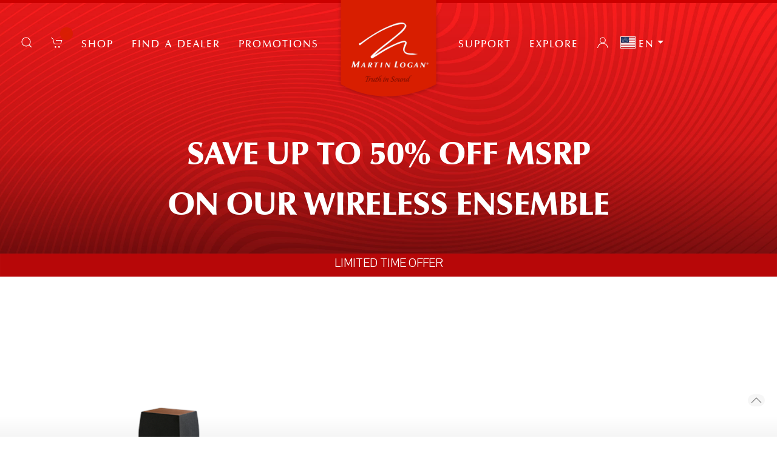

--- FILE ---
content_type: text/html; charset=UTF-8
request_url: https://www.martinlogan.com/en/promotion/wireless
body_size: 6944
content:
<!DOCTYPE html>
<html lang="en">
<head>
    <meta charset="utf-8">
        <title>MartinLogan | Promotions</title>
    <meta name="google-site-verification" content="NBzHCwOcqKSwjGESdxZms8wX1lpbDAiVOwBPYGbv-Vw"/>
    <meta name="viewport" content="width=device-width, initial-scale=1">
    <!-- Meta SEO -->
         <meta name="keywords" content="speakers, hifi, electrostatic, audio system, loudspeakers, home theater, home audio, audiophile, premium, MartinLogan" />
<meta name="description" content="Manufacturer of electrostatic and hybrid speakers for audiophiles and home theater enthusiasts." />
<meta property="og:title" content="Premium HiFi Speakers for Home Theater &amp; Stereo">
<meta property="og:description" content="Manufacturer of electrostatic and hybrid speakers for audiophiles and home theater enthusiasts.">
<meta property="og:url" content="https://www.martinlogan.com">
<meta property="og:site_name" content="MartinLogan, Ltd.">
<meta property="og:type"   content="website" />
<meta property="og:image:alt" content="MartinLogan">
<meta property="og:image" content="https://www.martinlogan.com/martinlogan.png" />
<meta name="twitter:image:alt" content="MartinLogan">
<meta name="twitter:site" content="@MartinLoganLtd">




     <!-- favicon  -->


    <!-- Google Tag Manager -->



    <!-- Global site tag (gtag.js) - Google Analytics -->
    <script async src="https://www.googletagmanager.com/gtag/js?id=UA-208779275-4"></script>
    <script>
        window.dataLayer = window.dataLayer || [];
        function gtag(){dataLayer.push(arguments);}
        gtag('js', new Date());

        gtag('config', 'UA-208779275-4');
    </script>


    <!-- End Google Tag Manager  -->





    <link rel="shortcut icon" href="/favicons/favicon.ico" type="image/x-icon"/>
    <link rel="apple-touch-icon" href="/favicons/apple-touch-icon.png"/>
    <link rel="apple-touch-icon" sizes="57x57" href="/favicons/apple-touch-icon-57x57.png"/>
    <link rel="apple-touch-icon" sizes="72x72" href="/favicons/apple-touch-icon-72x72.png"/>
    <link rel="apple-touch-icon" sizes="76x76" href="/favicons/apple-touch-icon-76x76.png"/>
    <link rel="apple-touch-icon" sizes="114x114" href="/favicons/apple-touch-icon-114x114.png"/>
    <link rel="apple-touch-icon" sizes="120x120" href="/favicons/apple-touch-icon-120x120.png"/>
    <link rel="apple-touch-icon" sizes="144x144" href="/favicons/apple-touch-icon-144x144.png"/>
    <link rel="apple-touch-icon" sizes="152x152" href="/favicons/apple-touch-icon-152x152.png"/>
    <!-- End Meta SEO  -->
    <!-- Main style -->
        <link rel="stylesheet" type="text/css" href="/bundles/front/css/compiled/ml.css"/>
    <!-- Fonts -->

    <link href="https://fonts.googleapis.com/css?family=Pavanam" rel="stylesheet">
    <link href="https://fonts.googleapis.com/css?family=Teko:300,400&subset=devanagari,latin-ext" rel="stylesheet">

    <link href="https://fonts.googleapis.com/css?family=Crimson+Text:400i,600i" rel="stylesheet">
    <link href="https://maxcdn.bootstrapcdn.com/font-awesome/4.7.0/css/font-awesome.min.css" rel="stylesheet">

    <!-- jquery  -->
    <script src="/bundles/front/js/jquery.min.js"></script>

    <!--  uikit -->
    <script src="/bundles/front/js/uikit/uikit.js"></script>
    <script src="/bundles/front/js/uikit/uikit-icons.min.js"></script>

    <!-- Slick -->
    <script src='/bundles/front/js/slick/slick.min.js'></script>
    <link rel="stylesheet" href="/bundles/front/js/slick/slick.css">
    <link rel="stylesheet" href="/bundles/front/js/slick/slick-theme.css">
    <link href="/bundles/front/css/webfontkit/floren.css" rel="stylesheet"/>
    <link href="/bundles/front/css/webfontkit/zh.css" rel="stylesheet"/>

        <style>

        .uk-navbar-nav li a.navlink {
            color: #ffffff !important;
        }

    </style>

    <!-- FOXYCART -->
    <script data-cfasync="false" src="//cdn.foxycart.com/martinlogan/loader.js" async defer></script>
    <!-- /FOXYCART -->

    <script>
        $(document).ready(function () {
            var regexp = /[\™®]/;
            $('h1,h2,h3,h4').contents().filter(function () {
                //console.log(this.nodeType);
                return this.nodeType === 3 && (regexp.test(this.nodeValue));
            }).replaceWith(function () {
                return this.nodeValue.replace(regexp, '<sup>$&</sup>');
            });
        });
    </script>

    <!-- Facebook Pixel Code -->
    <script>
        !function (f, b, e, v, n, t, s) {
            if (f.fbq) return;
            n = f.fbq = function () {
                n.callMethod ?
                    n.callMethod.apply(n, arguments) : n.queue.push(arguments)
            };
            if (!f._fbq) f._fbq = n;
            n.push = n;
            n.loaded = !0;
            n.version = '2.0';
            n.queue = [];
            t = b.createElement(e);
            t.async = !0;
            t.src = v;
            s = b.getElementsByTagName(e)[0];
            s.parentNode.insertBefore(t, s)
        }(window, document, 'script',
            'https://connect.facebook.net/en_US/fbevents.js');
        fbq('init', '736554256368950');
        fbq('track', 'PageView');
    </script>
    <noscript>
        <img height="1" width="1" style="display:none" src="https://www.facebook.com/tr?id=736554256368950&ev=PageView&noscript=1"/>
    </noscript>
    <!-- End Facebook Pixel Code -->


</head>
    <body>
    <div class="top-head" style="background: #fff url(/uploads/images/5ebda35bf333c.jpeg) top center no-repeat  !important; background-size: cover !important;">


        <!-- Google Tag Manager (noscript) -->
<noscript>
    <iframe src="https://www.googletagmanager.com/ns.html?id=GTM-TG6P8XV"
            height="0" width="0" style="display:none;visibility:hidden"></iframe>
</noscript>
<!-- End Google Tag Manager (noscript)  -->






<nav id="mainnav" class="uk-navbar-container  " uk-navbar=""  >
    <div class="uk-navbar-left" style="z-index: 1000;">
        <ul class="uk-navbar-nav">
            <li><a style="color: #000;" class="uk-navbar-toggle uk-hidden@m" uk-toggle="target: #mobile-nav" uk-navbar-toggle-icon
                   href=""></a></li>
            <li><a class="uk-visible@s" href=""></a></li>
        </ul>
    </div>
     <!-- CART -->
     <!-- /END CART -->

    <div class="uk-navbar-center">
        <div class="uk-navbar-center-left">
            <ul class="uk-navbar-nav">
                <li><a href="/en/search" uk-search-icon class="navlink"></a></li>
                              <li id="minicart" data-fc-id="minicart" style="display: block">
                    <a uk-icon="icon:cart" href="https://martinlogan.foxycart.com/cart?cart=view"class="navlink cart-button">
                        <span data-fc-id="minicart-quantity"></span>
                    </a>
                </li>
                               <li>
                    <a class="uk-visible@m navlink">Shop</a>
                    <div uk-dropdown="animation: uk-animation-slide-bottom-small; duration: 200;  pos: bottom-justify; boundary: .uk-navbar-container; boundary-align: true; mode:click;"
                         class="nav-shop">
                        <div class="uk-grid-collapse uk-child-width-1-3@m uk-text-center" uk-grid>
                                                            <a href="/en/category/our-speakers">
                                    <div class="uk-cover-container uk-animation-toggle">
                                        <img src="/uploads/images/our-speakers-5a15a93588a17.png" uk-cover/>
                                        <div class="fadeit uk-position-cover uk-animation-fade
							        uk-animation-reverse uk-animation-fast">
                                            <img src="/uploads/images/menu_gray/our-speakers.png "
                                                 uk-cover/></div>
                                        <div class="uk-light uk-position-cover">
                                            <h2>Our Speakers</h2>
                                            <p>Discover Truth in Sound</p>
                                        </div>
                                    </div>
                                </a>
                                                            <a href="/en/category/wireless-systems">
                                    <div class="uk-cover-container uk-animation-toggle">
                                        <img src="/uploads/images/wireless-systems-5a15bf5c54ac5.png" uk-cover/>
                                        <div class="fadeit uk-position-cover uk-animation-fade
							        uk-animation-reverse uk-animation-fast">
                                            <img src="/uploads/images/menu_gray/wireless-systems.png "
                                                 uk-cover/></div>
                                        <div class="uk-light uk-position-cover">
                                            <h2>Wireless Systems</h2>
                                            <p>Exhilarating whole-home audio, simplified</p>
                                        </div>
                                    </div>
                                </a>
                                                            <a href="/en/category/soundbars">
                                    <div class="uk-cover-container uk-animation-toggle">
                                        <img src="/uploads/images/soundbars-5a15c52dd9b3a.png" uk-cover/>
                                        <div class="fadeit uk-position-cover uk-animation-fade
							        uk-animation-reverse uk-animation-fast">
                                            <img src="/uploads/images/menu_gray/soundbars.png "
                                                 uk-cover/></div>
                                        <div class="uk-light uk-position-cover">
                                            <h2>Soundbars</h2>
                                            <p>Ultimate all-in-one surround sound systems</p>
                                        </div>
                                    </div>
                                </a>
                                                            <a href="/en/category/powered-subwoofers">
                                    <div class="uk-cover-container uk-animation-toggle">
                                        <img src="/uploads/images/powered-subwoofers-6296348a99a34.png" uk-cover/>
                                        <div class="fadeit uk-position-cover uk-animation-fade
							        uk-animation-reverse uk-animation-fast">
                                            <img src="/uploads/images/menu_gray/powered-subwoofers.png "
                                                 uk-cover/></div>
                                        <div class="uk-light uk-position-cover">
                                            <h2>Powered Subwoofers</h2>
                                            <p>Deep, musical bass</p>
                                        </div>
                                    </div>
                                </a>
                                                            <a href="/en/category/architectural">
                                    <div class="uk-cover-container uk-animation-toggle">
                                        <img src="/uploads/images/architectural-5a15cbbb50032.png" uk-cover/>
                                        <div class="fadeit uk-position-cover uk-animation-fade
							        uk-animation-reverse uk-animation-fast">
                                            <img src="/uploads/images/menu_gray/architectural.png "
                                                 uk-cover/></div>
                                        <div class="uk-light uk-position-cover">
                                            <h2>Architectural</h2>
                                            <p>Discreet, high-performance distributed audio</p>
                                        </div>
                                    </div>
                                </a>
                                                            <a href="/en/category/outdoor">
                                    <div class="uk-cover-container uk-animation-toggle">
                                        <img src="/uploads/images/outdoor-5a15d36c92127.png" uk-cover/>
                                        <div class="fadeit uk-position-cover uk-animation-fade
							        uk-animation-reverse uk-animation-fast">
                                            <img src="/uploads/images/menu_gray/outdoor.png "
                                                 uk-cover/></div>
                                        <div class="uk-light uk-position-cover">
                                            <h2>Outdoor</h2>
                                            <p>Superb sound in the great outdoors</p>
                                        </div>
                                    </div>
                                </a>
                            
                        </div>

                        <div class="nav-shop-small uk-grid-collapse uk-child-width-1-3@s uk-text-center" uk-grid>
                            
                            <a href="https://apps.martinlogan.com/promos">
                                <div class="uk-cover-container">
                                    <img src="" uk-cover/>
                                    <div class="uk-overlay uk-overlay-primary uk-position-cover">
                                        <h2>Promotions</h2>
                                        <p>See current specials &amp; savings</p>
                                    </div>
                                </div>
                            </a>
                            <a href="/en/truth-in-sound">
                                <div class="uk-cover-container">
                                    <img src="" uk-cover/>
                                    <div class="uk-overlay uk-overlay-primary uk-position-cover">
                                        <h2> Truth in Sound</h2>
                                        <p>Our quest for audio perfection</p>
                                    </div>
                                </div>
                            </a>
                            <a href="/en/support/museum#support-menu">
                                <div class="uk-cover-container">
                                    <img src="" uk-cover/>
                                    <div class="uk-overlay uk-overlay-primary uk-position-cover">
                                        <h2> Product Museum</h2>
                                        <p>View our legendary products</p>
                                    </div>
                                </div>
                            </a>

                        </div>

                    </div>
                </li>
                              <li><a class="uk-visible@m navlink" href="https://martinlogan.com/dealers">Find a Dealer</a></li>
                <li style=""><a class="uk-visible@m navlink" href="https://apps.martinlogan.com/promos" target="_blank">PROMOTIONS</a></li>
            </ul>
        </div>

        <a class="uk-navbar-item uk-logo"  href="/en/"><img style="top: 13px;" class="uk-position-relative" src="/bundles/front/images/martinlogan-logo-red.png"/></a>

        <div class="uk-navbar-center-right">
            <ul class="uk-navbar-nav">
                <li><a href="/en/support"
                       class="uk-visible@m navlink">Support</a></li>

                <li>
                    <a class="uk-visible@m navlink">Explore</a>
                    <div uk-dropdown="animation: uk-animation-slide-bottom-small; duration: 200;  pos: bottom-justify; 
	                    	boundary: .uk-navbar-container; boundary-align: true; mode:click;" class="nav-shop nav-xplore">
                        <div class="mainwrap">
                            <div class="uk-container-small uk-align-center">
                                <div class="nav-shop-small uk-grid-collapse uk-child-width-1-3@s uk-text-center" uk-grid>
                                    <a href="/en/learn/awards">
                                        <div class="uk-cover-container">
                                            <img src="" uk-cover/>
                                            <div class="uk-overlay uk-overlay-primary uk-position-cover">
                                                <i class="fa fa-trophy" aria-hidden="true"></i>
                                                <h2>Awards</h2>
                                                <p>Accolades &amp; honors</p>
                                            </div>
                                        </div>
                                    </a>
                                    <a href="/en/professional-reviews">
                                        <div class="uk-cover-container">
                                            <img src="" uk-cover/>
                                            <div class="uk-overlay uk-overlay-primary uk-position-cover">
                                                <i class="fa fa-comments-o" aria-hidden="true"></i>
                                                <h2> Professional Reviews</h2>
                                                <p>Reviews from magazines &amp; websites</p>
                                            </div>
                                        </div>
                                    </a>
                                    <a href="/en/videos">
                                        <div class="uk-cover-container">
                                            <img src="" uk-cover/>
                                            <div class="uk-overlay uk-overlay-primary uk-position-cover">
                                                <i class="fa fa-video-camera" aria-hidden="true"></i>
                                                <h2> Videos</h2>
                                                <p>Learn more by watching</p>
                                            </div>
                                        </div>
                                    </a>

                                </div>
                            </div>
                        </div>

                        <div class="uk-container-small uk-align-center">
                            <div class="uk-grid-collapse uk-child-width-1-3@s" uk-grid>
                                <div class="">
                                    <h2>About Us</h2>
                                    <ul class="uk-list">
                                        <li>
                                            <a href="/en/the-history-of-martinlogan">Company History</a>
                                        </li>
                                        <li>
                                            <a href="/en/news">News, Press &amp; Images</a>
                                        </li>
                                        <li>
                                            <a href="/en/learn/tour-martinlogan">Tour MartinLogan</a>
                                        </li>
                                        <li>
                                            <a href="/en/truth-in-sound">Truth in Sound</a>
                                        </li>

                                    </ul>
                                </div>
                                <div>
                                    <h2>Our Technologies</h2>
                                    <ul class="uk-list">

                                        <li>
                                            <a href="/en/electrostatic-esl-theory">Electrostatic (ESL) Theory</a>
                                        </li>
                                        <li>
                                            <a href="/en/martinlogan-electrostatic-advances">MartinLogan ESL Advances</a>
                                        </li>
                                        <li>
                                            <a href="/en/folded-motion-technology">Folded Motion® Technology</a>
                                        </li>
                                        <li>
                                            <a href="/en/martinlogan-bass-advances">MartinLogan Bass Advances</a>
                                        </li>
                                    </ul>
                                </div>
                                <div>
                                    <h2>More...</h2>
                                    <ul class="uk-list">
                                        <li><i class="fa fa-calendar" aria-hidden="true"></i>
                                            <a href="/en/learn/truth-in-sound-tour">Truth in Sound Tour</a>
                                        </li>
                                        <li>
                                            <a href="/en/learn/glossary">Audio Terms Glossary</a>
                                        </li>
                                        <li>
                                            <a href="/en/what-are-electrostats">What are electrostats?</a>
                                        </li>
                                        <li>
                                            <a href="/en/electrostatic-loudspeaker-history">Electrostatic Loudspeaker History</a>
                                        </li>

                                    </ul>
                                </div>
                            </div>
                          
                        </div>
                        <div style="background: #CC0000; font-weight: 600; font-size: 25px; color: #fff; text-align: center; padding: 20px !important;">
    <a href="https://dealers.martinlogan.com/" target="_blank" style="color: #fff; text-decoration: none;">Dealer Portal</a>
</div>
                    </div>
                    
                </li>

                                    <li><a uk-icon="icon:user" href="/en/signup" class="navlink"></a></li>
                

                                    <li class="uk-visible@m">
                        <a class="navlink">
                                <span class="uk-flex-left uk-hidden@m" uk-icon="icon:world"> </span>
                                <img src="/bundles/front/images/flags/4x3/en.svg" style="width:25px;border:1px solid #eee;">
                                <span class="uk-margin-small-left">en</span>
                                <span uk-icon="icon:  triangle-down"></span>
                        </a>
                        <div class="uk-width-small@s uk-dropdown-bottom-left" uk-dropdown>
                            <div class="uk-dropdown-grid" uk-grid>
                                <div>
                                    <ul class="uk-nav uk-dropdown-nav">
                                                                                                                                                                                                                            <li>
                                                <a href="/fr/promotion/wireless">
                                                    <img src="/bundles/front/images/flags/4x3/fr.svg" style="width:25px;border:1px solid #eee;">
                                                    French
                                                </a>
                                            </li>
                                                                                                                                                                                                                            <li>
                                                <a href="/de/promotion/wireless">
                                                    <img src="/bundles/front/images/flags/4x3/de.svg" style="width:25px;border:1px solid #eee;">
                                                    German
                                                </a>
                                            </li>
                                                                                                                                                                                                                            <li>
                                                <a href="/ru/promotion/wireless">
                                                    <img src="/bundles/front/images/flags/4x3/ru.svg" style="width:25px;border:1px solid #eee;">
                                                    Russian
                                                </a>
                                            </li>
                                                                                                                                                                                                                            <li>
                                                <a href="/it/promotion/wireless">
                                                    <img src="/bundles/front/images/flags/4x3/it.svg" style="width:25px;border:1px solid #eee;">
                                                    Italian
                                                </a>
                                            </li>
                                                                                                                                                                                                                            <li>
                                                <a href="/nl/promotion/wireless">
                                                    <img src="/bundles/front/images/flags/4x3/nl.svg" style="width:25px;border:1px solid #eee;">
                                                    Dutch
                                                </a>
                                            </li>
                                                                                                                                                                                                                            <li>
                                                <a href="/es/promotion/wireless">
                                                    <img src="/bundles/front/images/flags/4x3/es.svg" style="width:25px;border:1px solid #eee;">
                                                    Spanish
                                                </a>
                                            </li>
                                                                                                                                                                                                                            <li>
                                                <a href="/zh-CN/promotion/wireless">
                                                    <img src="/bundles/front/images/flags/4x3/zh-CN.svg" style="width:25px;border:1px solid #eee;">
                                                    Chinese (SC)
                                                </a>
                                            </li>
                                                                                                                                                                                                                            <li>
                                                <a href="/zh-HK/promotion/wireless">
                                                    <img src="/bundles/front/images/flags/4x3/zh-HK.svg" style="width:25px;border:1px solid #eee;">
                                                    Chinese (TC)
                                                </a>
                                            </li>
                                                                                                                                                                                                                            <li>
                                                <a href="/ja/promotion/wireless">
                                                    <img src="/bundles/front/images/flags/4x3/ja.svg" style="width:25px;border:1px solid #eee;">
                                                    Japanese
                                                </a>
                                            </li>
                                                                            </ul>
                                </div>
                            </div>
                        </div>
                    </li>
                

            </ul>
        </div>
    </div>
            <div class="uk-navbar-right">
            <ul class="uk-navbar-nav">
                <li>
                    <a class="navlink">
                        <span class="uk-flex-left uk-hidden@m" uk-icon="icon:world"> </span>
                    </a>
                    <div class="uk-dropdown-bottom-left uk-padding-remove" uk-dropdown>
                        <div class="uk-dropdown-grid" uk-grid>
                            <div class="uk-width-1-1">
                                <ul class="uk-nav uk-dropdown-nav">
                                                                                                                                                                                                        <li class="uk-padding-small"  style="background: #d82204;color: #fff !important;"  >
                                            <a class="uk-padding-remove" href="/en/promotion/wireless"  style="color: #fff !important;"  >
                                                <img src="/bundles/front/images/flags/4x3/en.svg" style="width:25px;border:1px solid #eee;">
                                                English
                                            </a>
                                        </li>
                                                                                                                                                                                                        <li class="uk-padding-small" >
                                            <a class="uk-padding-remove" href="/fr/promotion/wireless" >
                                                <img src="/bundles/front/images/flags/4x3/fr.svg" style="width:25px;border:1px solid #eee;">
                                                French
                                            </a>
                                        </li>
                                                                                                                                                                                                        <li class="uk-padding-small" >
                                            <a class="uk-padding-remove" href="/de/promotion/wireless" >
                                                <img src="/bundles/front/images/flags/4x3/de.svg" style="width:25px;border:1px solid #eee;">
                                                German
                                            </a>
                                        </li>
                                                                                                                                                                                                        <li class="uk-padding-small" >
                                            <a class="uk-padding-remove" href="/ru/promotion/wireless" >
                                                <img src="/bundles/front/images/flags/4x3/ru.svg" style="width:25px;border:1px solid #eee;">
                                                Russian
                                            </a>
                                        </li>
                                                                                                                                                                                                        <li class="uk-padding-small" >
                                            <a class="uk-padding-remove" href="/it/promotion/wireless" >
                                                <img src="/bundles/front/images/flags/4x3/it.svg" style="width:25px;border:1px solid #eee;">
                                                Italian
                                            </a>
                                        </li>
                                                                                                                                                                                                        <li class="uk-padding-small" >
                                            <a class="uk-padding-remove" href="/nl/promotion/wireless" >
                                                <img src="/bundles/front/images/flags/4x3/nl.svg" style="width:25px;border:1px solid #eee;">
                                                Dutch
                                            </a>
                                        </li>
                                                                                                                                                                                                        <li class="uk-padding-small" >
                                            <a class="uk-padding-remove" href="/es/promotion/wireless" >
                                                <img src="/bundles/front/images/flags/4x3/es.svg" style="width:25px;border:1px solid #eee;">
                                                Spanish
                                            </a>
                                        </li>
                                                                                                                                                                                                        <li class="uk-padding-small" >
                                            <a class="uk-padding-remove" href="/zh-CN/promotion/wireless" >
                                                <img src="/bundles/front/images/flags/4x3/zh-CN.svg" style="width:25px;border:1px solid #eee;">
                                                Chinese (SC)
                                            </a>
                                        </li>
                                                                                                                                                                                                        <li class="uk-padding-small" >
                                            <a class="uk-padding-remove" href="/zh-HK/promotion/wireless" >
                                                <img src="/bundles/front/images/flags/4x3/zh-HK.svg" style="width:25px;border:1px solid #eee;">
                                                Chinese (TC)
                                            </a>
                                        </li>
                                                                                                                                                                                                        <li class="uk-padding-small" >
                                            <a class="uk-padding-remove" href="/ja/promotion/wireless" >
                                                <img src="/bundles/front/images/flags/4x3/ja.svg" style="width:25px;border:1px solid #eee;">
                                                Japanese
                                            </a>
                                        </li>
                                                                    </ul>
                            </div>
                        </div>
                    </div>
                </li>
            </ul>
        </div>
    </nav>


<!-- OFF-CANVAS MOBILE NAV -->
<div id="mobile-nav" uk-offcanvas="overlay: true;">
    <div class="uk-offcanvas-bar">
        <button class="uk-offcanvas-close" type="button" uk-close></button>

        <ul class="uk-nav-default uk-nav-parent-icon" style="padding-top:50px;" uk-nav>
            <li class="uk-parent">
                <a href="#"><b>Shop</b></a>
                <ul class="uk-nav-sub">
                                            <li>
                            <a href="/en/category/our-speakers">Our Speakers</a>
                        </li>

                                            <li>
                            <a href="/en/category/wireless-systems">Wireless Systems</a>
                        </li>

                                            <li>
                            <a href="/en/category/soundbars">Soundbars</a>
                        </li>

                                            <li>
                            <a href="/en/category/powered-subwoofers">Powered Subwoofers</a>
                        </li>

                                            <li>
                            <a href="/en/category/architectural">Architectural</a>
                        </li>

                                            <li>
                            <a href="/en/category/outdoor">Outdoor</a>
                        </li>

                                        <li class="uk-nav-divider"></li>
                                      <li><a href="https://apps.martinlogan.com/promos">Promotions</a></li>
                    <li><a href="https://shop.martinlogan.com/">XStatic Shop</a></li>
                    <li><a href="/en/support/museum#support-menu">Product Museum</a>
                    </li>
                </ul>
            </li>
            <li class="uk-nav-divider"></li>
            <li class="uk-parent">
                <a href="#"><b>Support</b></a>
                <ul class="uk-nav-sub">
                    <li><a href="/en/support">FAQs</a></li>
                    <li>
                                                    <a href="/en/signup">Register Products</a>
                        
                    </li>
                    <li>
                        <a href="/en/support/contact#support-menu">Contact Information</a>
                    </li>
                    <li>
                        <a href="/en/support/warranty-information#support-menu">Warranty Information</a>
                    </li>
                    <li>
                        <a href="/en/support/manuals#support-menu">Manuals &amp; Literature</a>
                    </li>
                    <li>
                        <a href="/en/support/museum#support-menu">Product Museum</a>
                    </li>
                    
                </ul>
            </li>
            <li class="uk-nav-divider"></li>
            <li class="uk-parent">
                <a href="#"><b>Explore</b></a>


                <ul class="uk-nav-sub uk-nav-parent-icon sub-menu" uk-nav>
                    <li><a href="/en/videos">Videos </a></li>
                    <li><a href="/en/learn/awards">Awards</a></li>
                    <li><a href="/en/professional-reviews">Professional Reviews</a></li>
                    <li class="uk-parent">
                        <a href="#"><b>About Us</b></a>
                        <ul class="uk-nav-sub">
                            <li>
                                <a href="/en/the-history-of-martinlogan">Company History</a>
                            </li>
                            <li>
                                <a href="/en/news">News, Press &amp; Images</a>
                            </li>
                            <li>
                                <a href="/en/learn/tour-martinlogan">Tour MartinLogan</a>
                            </li>
                            <li>
                                <a href="/en/truth-in-sound">Truth in Sound</a>

                            </li>
                        </ul>
                    </li>
                    <li class="uk-parent">
                        <a href="#"><b>Our Technologies</b></a>
                        <ul class="uk-nav-sub">
                            <li>
                                <a href="/en/what-are-electrostats">What are electrostats?</a>
                            </li>
                            <li>
                                <a href="/en/electrostatic-esl-theory">Electrostatic (ESL) Theory</a>
                            </li>
                            <li>
                                <a href="/en/martinlogan-electrostatic-advances">MartinLogan ESL Advances</a>
                            </li>
                            <li>
                                <a href="/en/folded-motion-technology">Folded Motion® Technology</a>
                            </li>
                            <li>
                                <a href="/en/martinlogan-bass-advances">MartinLogan Bass Advances</a>
                            </li>
                        </ul>
                    </li>
                    <li class="uk-parent">
                        <a href="#"><b>More...</b></a>
                        <ul class="uk-nav-sub">
                            <li>
                                <a href="/en/learn/truth-in-sound-tour">Truth in Sound Tour</a>
                            </li>
                            <li>
                                <a href="/en/learn/glossary">Audio Terms Glossary</a>
                            </li>
                            <li>
                                <a href="/en/electrostatic-loudspeaker-history">Electrostatic Loudspeaker History</a>
                            </li>
                        </ul>
                    </li>
                </ul>

            </li>
            <br/>
                        <a class="uk-button uk-button-danger" href="https://martinlogan.com/dealers"><span class="uk-margin-small-right" uk-icon="icon: location"></span> Find a Dealer
            </a>
        </ul>
    </div>
</div>
<!-- /END OFF-CANVAS MOBILE NAV -->









        <div class="uk-container-expand title_top uk-text-center uk-flex-center" style=" background: none;    margin-top: 50px;">
            <div>

                    <h1 class="class="title2" style="color: #fff; ">SAVE UP TO 50% OFF MSRP</h1>
<h1 class="class="title2" style="color: #fff; padding-top: 0px; margin-top: 0px; margin-bottom: 50px;">ON OUR WIRELESS ENSEMBLE </h1>

            </div>
        </div>
    </div>
    <div class="uk-offcanvas-content">

        <div class="uk-container-expand uk-text-center" style="    padding-bottom: 6px; color: #fff; background-color: #b70708;">

            LIMITED TIME OFFER

        </div>
        <div class="uk-container-expand">
            <div class="uk-container  uk-align-center uk-padding uk-padding-remove-bottom">

                <p class="title4">
                    
                </p>

            </div>

        </div>


                                                                                    
                                                            
                                                            
        


        
        
                    <div class="uk-container-expand uk-text-center models models2">
                                                        <div>

    <a class="title3" href=" /en/product/bravado ">

        <img src="/uploads/images/bravado-5a6123c7aa3d2.png" alt="Bravado">

        <br>
                            Bravado
        
    </a>
    <br>

                        <span class="price"> $699.99  each </span>
                

            <br/>
        
            <span class="uk-badge arc">ARC</span>

        
            <span class="uk-badge play-fi">Play-Fi</span>

        
            <span class="uk-badge airplay">Airplay</span>

        
            <span class="uk-badge alexa">Alexa</span>

        
            <span class="uk-badge spotify">Spotify</span>

                <br/>
    

    <label class="compare">
                    <span>
            <input class="check" id="bravado" type="checkbox"/>
            <a>Add to compare  </a>
            </span>
        
    </label>
    <br/>

    
    
</div>                                                                            <div>

    <a class="title3" href=" /en/product/forte ">

        <img src="/uploads/images/forte-5a61239715b57.png" alt="Forte">

        <br>
                            Forte
        
    </a>
    <br>

                        <span class="price"> $599.99  each </span>
                

            <br/>
        
            <span class="uk-badge arc">ARC</span>

        
            <span class="uk-badge play-fi">Play-Fi</span>

        
            <span class="uk-badge airplay">Airplay</span>

        
            <span class="uk-badge alexa">Alexa</span>

        
            <span class="uk-badge spotify">Spotify</span>

                <br/>
    

    <label class="compare">
                    <span>
            <input class="check" id="forte" type="checkbox"/>
            <a>Add to compare  </a>
            </span>
        
    </label>
    <br/>

    
    
</div>                                                                            <div>

    <a class="title3" href=" /en/product/unison ">

        <img src="/uploads/images/unison-5a15c17385292.png" alt="Unison">

        <br>
                            Unison
        
    </a>
    <br>

                        <span class="price"> $399.99  each </span>
                

            <br/>
        
            <span class="uk-badge arc">ARC</span>

        
            <span class="uk-badge play-fi">Play-Fi</span>

        
            <span class="uk-badge airplay">Airplay</span>

        
            <span class="uk-badge alexa">Alexa</span>

        
            <span class="uk-badge spotify">Spotify</span>

                <br/>
    

    <label class="compare">
                    <span>
            <input class="check" id="unison" type="checkbox"/>
            <a>Add to compare  </a>
            </span>
        
    </label>
    <br/>

    
    
</div>                                                </div>
             
    </div>
    <a href="#" id="totop" uk-totop="" uk-scroll="" class="uk-totop uk-icon"><svg xmlns="http://www.w3.org/2000/svg" width="18" height="10" viewBox="0 0 18 10" ratio="1"><polyline fill="none" stroke="#000" stroke-width="1.2" points="1 9 9 1 17 9 "></polyline></svg></a>

<div class="uk-container-expand uk-text-center uk-light" style="background-color:#cc0000;height:5px;border:0;"></div>    <footer style="border:1px solid #000;">
    <div class="uk-container-small uk-align-center uk-text-center">

        <div class="uk-padding">
            <p>Truth in Sound is the guiding philosophy of MartinLogan. Our mission is to use this unique and astonishing technology to render the most complex musical passages as faithfully to the original source as possible. If breathtaking, lifelike audio accuracy is important to you, you owe it to yourself to hear MartinLogan. </p>
        </div>
        <div class="uk-width-1">
            <a target="_blank" href="https://www.facebook.com/MartinLoganSpeakers" class="uk-icon-button  uk-margin-small-right" uk-icon="icon: facebook" style="background:#555;"></a>
            <a target="_blank" href="http://www.twitter.com/MartinLoganLtd" class="uk-icon-button  uk-margin-small-right" uk-icon="icon: twitter" style="background:#555;"></a>
            <a target="_blank" href="https://www.youtube.com/user/MartinLoganSpeakers" class="uk-icon-button  uk-margin-small-right" uk-icon="icon: youtube" style="background:#555;"></a>
            <a target="_blank" href="https://www.flickr.com/photos/martinlogan/sets/" class="uk-icon-button  uk-margin-small-right" uk-icon="icon: flickr" style="background:#555;"></a>
            <a target="_blank" href="https://www.instagram.com/martinloganspeakers/" class="uk-icon-button  uk-margin-small-right" uk-icon="icon: instagram" style="background:#555;"></a>
                    </div>
        <p class="uk-text-small">&copy;1982&ndash;2026 MartinLogan, Ltd. All rights reserved.</p>
        <p><a class="uk-link-reset" href="/en/support/privacy-policy">Privacy Policy</a></p>


    </div>
</footer>
    <script>
        $(document).ready(function () {

            $(".switcher").slick({
                dots: true,
                adaptiveHeight: true,
                arrows: true
            });

        });
    </script>
    <script language="javascript" type="text/javascript">
        $(window).bind("load", function () {

            $('.loader').fadeOut(500);
            $('.hero').each(function (index) {
                $(this).delay(200 * index).animate({left: 0}, 100, function () {
                    $(this).addClass("active").addClass("up");
                });
            });

        });
    </script>


    </body>

</html>


--- FILE ---
content_type: image/svg+xml
request_url: https://www.martinlogan.com/bundles/front/images/cd-icon-check.svg
body_size: -3
content:
<svg xmlns="http://www.w3.org/2000/svg" xmlns:xlink="http://www.w3.org/1999/xlink" x="0px" y="0px" width="44px" height="44px" viewBox="0 0 44 44"><g  transform="translate(10, 10)">
<polyline fill="none" stroke="#ffffff" stroke-width="2" stroke-linecap="square" stroke-miterlimit="10" points="2,12 9,19 22,6 &#10;&#9;" stroke-linejoin="miter"/>
</g></svg>

--- FILE ---
content_type: image/svg+xml
request_url: https://www.martinlogan.com/bundles/front/images/bg-models2.svg
body_size: 859
content:
<?xml version="1.0" encoding="utf-8"?>
<!-- Generator: Adobe Illustrator 22.1.0, SVG Export Plug-In . SVG Version: 6.00 Build 0)  -->
<svg version="1.1" id="Layer_1" xmlns="http://www.w3.org/2000/svg" xmlns:xlink="http://www.w3.org/1999/xlink" x="0px" y="0px"
	 width="275px" height="825px" viewBox="0 0 275 825" style="enable-background:new 0 0 275 825;" xml:space="preserve">
<style type="text/css">
	.st0{fill:url(#SVGID_1_);}
	.st1{fill:url(#SVGID_2_);}
</style>
<title>Artboard 1</title>
<g id="Layer_2_1_">
	
		<linearGradient id="SVGID_1_" gradientUnits="userSpaceOnUse" x1="137.75" y1="64.3" x2="137.75" y2="124" gradientTransform="matrix(1 0 0 -1 0 508)">
		<stop  offset="0" style="stop-color:#FFFFFF"/>
		<stop  offset="1" style="stop-color:#D4D4D4"/>
	</linearGradient>
	<rect x="-12.5" y="384" class="st0" width="300.5" height="59.7"/>
	
		<linearGradient id="SVGID_2_" gradientUnits="userSpaceOnUse" x1="137.75" y1="528.7539" x2="137.75" y2="588.4239" gradientTransform="matrix(1 0 0 1.84 0 -699.82)">
		<stop  offset="0" style="stop-color:#FFFFFF"/>
		<stop  offset="1" style="stop-color:#EBEBEB"/>
	</linearGradient>
	<rect x="-12.5" y="274" class="st1" width="300.5" height="110"/>
</g>
</svg>
